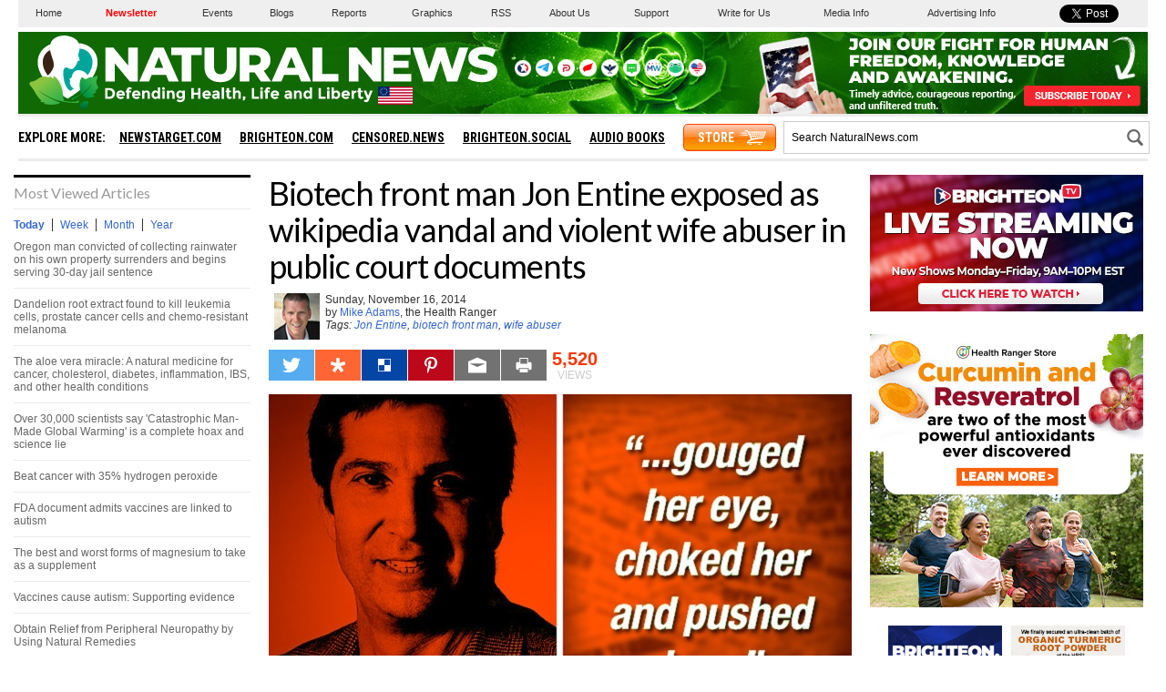

--- FILE ---
content_type: text/html
request_url: https://www.naturalnews.com/047667_Jon_Entine_biotech_front_man_wife_abuser.html
body_size: 21126
content:
<?xml version="1.0" encoding="iso-8859-1"?>
<!DOCTYPE html PUBLIC "-//W3C//DTD XHTML 1.0 Transitional//EN" "www.w3.org/TR/xhtml1/DTD/xhtml1-transitional.dtd">
<html xmlns="www.w3.org/1999/xhtml" dir="ltr" lang="en-US" xmlns:x2="www.w3.org/2002/06/xhtml2" xmlns:fb="https://www.facebook.com/2008/fbml">
<head>

<title>Biotech front man Jon Entine exposed as wikipedia vandal and violent wife abuser in public court documents - NaturalNews.com</title>

<meta name="title" content="Biotech front man Jon Entine exposed as wikipedia vandal and violent wife abuser in public court documents - NaturalNews.com" />
<meta name="description" content="Biotech front man Jon Entine exposed as wikipedia vandal and violent wife abuser in public court documents" />
<meta name="keywords" content="Jon Entine,biotech front man,wife abuser,Jon Entine,news,article,man,Wikipedia" />
<meta name="news_keywords" content="Jon Entine,biotech front man,wife abuser,Jon Entine,news,article,man,Wikipedia" />

<meta property="og:title" content="Biotech front man Jon Entine exposed as wikipedia vandal and violent wife abuser in public court documents"/>
<meta property="og:type" content="website"/>
<meta property="og:url" content="https://www.naturalnews.com/047667_Jon_Entine_biotech_front_man_wife_abuser.html"/>
<meta property="og:site_name" content="NaturalNews"/>
<meta property="og:description" content="Biotech front man Jon Entine exposed as wikipedia vandal and violent wife abuser in public court documents"/>
<meta property="og:image" content="https://www.naturalnews.com/gallery/articles/Jon-Entine-domestic-violence-wife-abuse-court-documents.jpg"/>
<meta property="fb:app_id" content="136224268059" />
<meta property="fb:admins" content="1060597353"/>

<meta name="twitter:card" content="summary_large_image">
<meta name="twitter:site" content="@healthranger">
<meta name="twitter:image" content="https://www.naturalnews.com/gallery/articles/Jon-Entine-domestic-violence-wife-abuse-court-documents.jpg">

<!-- ///////////////////////////////////////////////////////////////////////////// -->
<link rel="manifest" href="NaturalNews.json">
<meta name="application-name" content="Natural News">
<meta name="apple-mobile-web-app-capable" content="yes"/>
<meta name="apple-mobile-web-app-title" content="Natural News"/>
<meta name="apple-mobile-web-app-status-bar-style" content="default"/>
<meta name="apple-touch-fullscreen" content="yes"/>
<meta name="mobile-web-app-capable" content="yes"/>
<meta name="msapplication-TileColor" content="#336633"/>

<link rel="apple-touch-startup-image" media="(device-width: 414px) and (device-height: 896px) and (-webkit-device-pixel-ratio: 3)" href="//www.naturalnews.com/wp-content/themes/naturalnews-child/images/apple-launch-1242x2688.png"> 
<link rel="apple-touch-startup-image" media="(device-width: 414px) and (device-height: 896px) and (-webkit-device-pixel-ratio: 2)" href="//www.naturalnews.com/wp-content/themes/naturalnews-child/images/apple-launch-828x1792.png"> 
<link rel="apple-touch-startup-image" media="(device-width: 375px) and (device-height: 812px) and (-webkit-device-pixel-ratio: 3)" href="//www.naturalnews.com/wp-content/themes/naturalnews-child/images/apple-launch-1125x2436.png"> 
<link rel="apple-touch-startup-image" media="(device-width: 414px) and (device-height: 736px) and (-webkit-device-pixel-ratio: 3)" href="//www.naturalnews.com/wp-content/themes/naturalnews-child/images/apple-launch-1242x2208.png"> 
<link rel="apple-touch-startup-image" media="(device-width: 375px) and (device-height: 667px) and (-webkit-device-pixel-ratio: 2)" href="//www.naturalnews.com/wp-content/themes/naturalnews-child/images/apple-launch-750x1334.png">  
<link rel="apple-touch-startup-image" media="(device-width: 1024px) and (device-height: 1366px) and (-webkit-device-pixel-ratio: 2)" href="//www.naturalnews.com/wp-content/themes/naturalnews-child/images/apple-launch-2048x2732.png"> 
<link rel="apple-touch-startup-image" media="(device-width: 834px) and (device-height: 1194px) and (-webkit-device-pixel-ratio: 2)" href="//www.naturalnews.com/wp-content/themes/naturalnews-child/images/apple-launch-1668x2388.png"> 
<link rel="apple-touch-startup-image" media="(device-width: 834px) and (device-height: 1112px) and (-webkit-device-pixel-ratio: 2)" href="//www.naturalnews.com/wp-content/themes/naturalnews-child/images/apple-launch-1668x2224.png"> 
<link rel="apple-touch-startup-image" media="(device-width: 768px) and (device-height: 1024px) and (-webkit-device-pixel-ratio: 2)" href="//www.naturalnews.com/wp-content/themes/naturalnews-child/images/apple-launch-1536x2048.png">

<link href="//www.naturalnews.com/wp-content/themes/naturalnews-child/images/favicon.ico" type="image/x-icon" rel="icon" />
<link href="//www.naturalnews.com/wp-content/themes/naturalnews-child/images/favicon.ico" type="image/x-icon" rel="shortcut icon" />
<link href="//www.naturalnews.com/wp-content/themes/naturalnews-child/images/favicon-32.png" rel="apple-touch-icon" sizes="32x32" />
<link href="//www.naturalnews.com/wp-content/themes/naturalnews-child/images/favicon-48.png" rel="apple-touch-icon" sizes="48x48" />
<link href="//www.naturalnews.com/wp-content/themes/naturalnews-child/images/favicon-76.png" rel="apple-touch-icon" sizes="76x76" />
<link href="//www.naturalnews.com/wp-content/themes/naturalnews-child/images/favicon-120.png" rel="apple-touch-icon" sizes="120x120" />
<link href="//www.naturalnews.com/wp-content/themes/naturalnews-child/images/favicon-152.png" rel="apple-touch-icon" sizes="152x152" />
<link href="//www.naturalnews.com/wp-content/themes/naturalnews-child/images/favicon-180.png" rel="apple-touch-icon" sizes="180x180" />
<link href="//www.naturalnews.com/wp-content/themes/naturalnews-child/images/favicon-192.png" rel="icon" sizes="192x192" />
<!-- ///////////////////////////////////////////////////////////////////////////// -->
<link href="https://fonts.googleapis.com/css?family=Lato:300,400,700|Roboto+Condensed:700" rel="stylesheet">
<link href="https://www.naturalnews.com/CSS/Stylesheet-Apr-2016-18.css" rel="stylesheet" type="text/css" />
<!-- ///////////////////////////////////////////////////////////////////////////// -->
<script src="https://www.naturalnews.com/Javascripts/jquery-1-11-1.js"></script>
<script src="https://www.naturalnews.com/Javascripts/PageLoad-Oct-2016-1.js"></script>
<script src="https://www.naturalnews.com/Javascripts/jquery.lazyload.js?v=1.9.1"></script>
<script type="text/javascript" charset="utf-8">$(function() {$("img.lazy").lazyload({effect : "fadeIn"});});</script>
<script src="https://www.naturalnews.com/Javascripts/SocialBlock-Oct-2016-10.js"></script>

<script type="text/javascript" src="ARF/Juno-Jan.js"></script>

<script src="https://www.naturalnews.com/Javascripts/BacktoTop.js"></script>
<!-- ///////////////////////////////////////////////////////////////////////////// -->
<meta http-equiv="Content-Type" content="text/html; charset=iso-8859-1" />
<meta id="viewport" name="viewport" content="width=device-width, initial-scale=1.0, shrink-to-fit=no" />
<!-- ///////////////////////////////////////////////////////////////////////////// -->

</head>
<body>

<a name="Top" id="Top"></a>
<!-- Start Alexa Certify Javascript -->
<script type="text/javascript">
_atrk_opts = { atrk_acct:"6ih1i1aUXR00U1", domain:"naturalnews.com",dynamic: true};
(function() { var as = document.createElement('script'); as.type = 'text/javascript'; as.async = true; as.src = "https://d31qbv1cthcecs.cloudfront.net/atrk.js"; var s = document.getElementsByTagName('script')[0];s.parentNode.insertBefore(as, s); })();
</script><noscript><img src="https://d5nxst8fruw4z.cloudfront.net/atrk.gif?account=6ih1i1aUXR00U1" style="display:none" height="1" width="1" alt="" /></noscript>
<!-- End Alexa Certify Javascript -->

<div id="fb-root"></div>
<script>(function(d, s, id) {
  var js, fjs = d.getElementsByTagName(s)[0];
  if (d.getElementById(id)) return;
  js = d.createElement(s); js.id = id;
  js.src = "//connect.facebook.net/en_US/sdk.js#xfbml=1&version=v2.5&appId=225306637519829";
  fjs.parentNode.insertBefore(js, fjs);
}(document, 'script', 'facebook-jssdk'));</script>

<div id="Page">

<!-- /////////////////////////////////////////////////////// -->

<div id="MastheadRowA" class="CF">
<div><a href="https://www.naturalnews.com/Index.html">Home</a></div>
<div><a href="https://www.naturalnews.com/readerregistration.html" style="color: #ff0000; font-weight: bold;">Newsletter</a></div>
<div><a href="https://www.naturalnews.com/Index-Events.html" target="_blank">Events</a></div>
<div><a href="https://www.naturalnewsblogs.com" target="_blank">Blogs</a></div>
<div><a href="https://www.naturalnews.com/Index-SpecialReports.html">Reports</a></div>
<div><a href="https://www.naturalnews.com/Index-Graphics.html">Graphics</a></div>
<div><a href="https://www.naturalnews.com/Index-RSS.html">RSS</a></div>
<div><a href="https://www.naturalnews.com/About.html">About Us</a></div>
<div><a href="https://support.naturalnews.com">Support</a></div>
<div><a href="https://www.naturalnewsblogs.com/write-for-naturalnews" target="_blank">Write for Us</a></div>
<div><a href="https://www.naturalnews.com/Index-Media.html">Media Info</a></div>
<div><a href="https://www.naturalnews.com/AdvertisingInformation.html">Advertising Info</a></div>
<div><a href="https://twitter.com/share" class="twitter-share-button" data-url="https://www.naturalnews.com" data-text="Natural Health News and Scientific Discoveries - NaturalNews.com">Tweet</a></div>
</div>

<!-- /////////////////////////////////////////////////////// -->

<div id="MastheadRowB" class="CF">

<!-- ----------------------------------------- -->
<div id="MenuButton" class="IconMenu"></div>
<!-- ----------------------------------------- -->
<div id="Logo" title="NaturalNews.com"></div>
<!-- ----------------------------------------- -->
<div id="Social">
<div id="SocialIcons">

<div><a href="https://brighteon.social/@NaturalNews" title="Brighteon.Social" target="_blank"><img src="images/BrighteonSocial-White.png" border="0" class="overlay" /></a></div>
<div><a href="https://t.me/RealHealthRanger" title="Telegram" target="_blank"><img src="images/Tel-White.png" border="0" class="overlay" /></a></div>
<div><a href="https://parler.com/#/user/naturalnews" title="Parler" target="_blank"><img src="images/Parler-White.png" border="0" class="overlay" /></a></div>
<div><a href="https://gettr.com/user/naturalnews" title="Gettr" target="_blank"><img src="images/Gettr-White.png" border="0" class="overlay" /></a></div>
<div><a href="https://freetalk.app/NaturalNews" title="FreeTalk" target="_blank"><img src="images/FreeTalk-White.png" border="0" class="overlay" /></a></div>
<div><a href="https://puresocialnetwork.com/profile/?NaturalNews" title="Pure Social" target="_blank"><img src="images/PureSocial-White.png" border="0" class="overlay" /></a></div>
<div><a href="https://mewe.com/page/5cab6a1df6f6d92a00f02367" title="MeWe" target="_blank"><img src="images/MW-White.png" border="0" class="overlay" /></a></div>
<div><a href="https://gab.ai/naturalnews" title="Gab.ai" target="_blank"><img src="images/GAB-White.png" border="0" class="overlay" /></a></div>
<div><a href="https://usa.life/naturalnews" title="USA.Life" target="_blank"><img src="images/USALife-White.png" border="0" class="overlay" /></a></div>

</div>
</div>
<!-- ----------------------------------------- -->

<div id="Subscribe">
<a href="https://www.naturalnews.com/readerregistration.html"><img src="https://www.naturalnews.com/Images/Masthead-Newsletter-Apr-2020.png"></a>
</div>

<!-- ----------------------------------------- -->
<div id="SearchButton" class="IconSearch"></div>
<!-- ----------------------------------------- -->

</div>

<!-- /////////////////////////////////////////////////////// -->

<div id="MastheadRowC" class="CF">

<!-- ----------------------------------------- -->

<div id="Menu">
<div id="MenuLinks" class="CF">
<div>Explore More:</div>
<div><a href="//www.newstarget.com" target="blank">NewsTarget.com</a></div>
<div><a href="//www.brighteon.com" target="blank">Brighteon.com</a></div>
<div><a href="//www.censored.news" target="blank">Censored.news</a></div>
<div><a href="//brighteon.social" target="blank">Brighteon.social</a></div>
<div><a href="//audiobooks.naturalnews.com" target="blank">Audio Books</a></div>
<div><a href="//www.healthrangerstore.com/?rfsn=5515150.1f8c65&utm_source=HR_Affiliate&utm_campaign=84057&utm_affiliate=5515150" target="_blank">Store</a></div>
</div>
</div>

<!-- ----------------------------------------- -->

<div id="Search">
<form name="GoodGopherSearch" id="GoodGopherSearch" method="GET" action="https://www.naturalnews.com/search.asp">
<div id="SearchBox2" class="CF">
<div><input name="query" id="query" type="text" value="Search NaturalNews.com" /></div>
<div id="SearchSubmit" title="Click to Search"></div>
</div>
</form>
</div>

<!-- ----------------------------------------- -->

</div>

<div id="Container">
<div id="Content" class="CF">

<!-- ////////////////////////////////////////////////////////////////////// -->



<!-- ////////////////////////////////////////////////////////////////////// -->

<div id="ArticleCol1">

<!-- ======================== -->

<div id="Col2">

<!-- ======================== -->

<div id="Headline">
<h1>Biotech front man Jon Entine exposed as wikipedia vandal and violent wife abuser in public court documents</h1>
<p><span class='Article-Author'><img src = 'https://www.naturalnews.com/images/authors/MikeAdams.jpg' width=50 height=51 align=left hspace=6'>Sunday, November 16, 2014<BR>by <a href='https://plus.google.com/u/0/108002809946749848449?rel=author' target='_blank'>Mike Adams</a>, the Health Ranger<br><i>Tags: <a href = 'https://www.naturalnews.com/Jon_Entine.html'>Jon Entine</a>, <a href = 'https://www.naturalnews.com/biotech_front_man.html'>biotech front man</a>, <a href = 'https://www.naturalnews.com/wife_abuser.html'>wife abuser</a></i></span><br>
</div>

<!-- ======================== -->

<script>SocialBlock();</script>

<!-- ======================== -->

<div id="FeaturePic">
<img src="https://www.naturalnews.com/gallery/articles/Jon-Entine-domestic-violence-wife-abuse-court-documents.jpg" alt="Jon Entine">
</div>

<!-- ======================== -->

<div id="Article">
<hr id="Marker2" class="Marker">
(NaturalNews) This is a continuation from <a href = "https://www.naturalnews.com/047666_Jon_Entine_child_abuse_court_documents.html">Part Two</a> of a comprehensive investigative report revealing the untold story behind Jon Entine, biotech shill, character assassination operative, Forbes.com writer, American Enterprise Institute fellow and George Mason University research fellow. Jon Entine also has ties to Monsanto and the Bill & Melinda Gates Foundation.<br><br>To protect the identity of Jon Entine's daughter, her name has been changed in this report to "Jenny." (Natural News asks members of the media to refrain from publishing the daughter's real name in plain text, as she is an innocent victim in these events.)<br><br><a href = "https://www.naturalnews.com/047665_Jon_Entine_domestic_violence_Forbes.html">Part One of this Jon Entine investigative series</a> revealed the verified court documents where Jon Entine's wife pleaded with the Ohio courts to issue a restraining order against Entine to protect herself and her daughter from physical injury. She also recorded, under oath, that <a href = "https://www.naturalnews.com/Jon_Entine.html">Jon Entine</a> violently attacked her, gouged her eye, choked her and shoved her. In additional court documents, Entine's wife described him as "irrational and unpredictable" ... "exceedingly hostile and belligerent" ... and explained that Jon Entine's "mental health has deteriorated..."<br><br><a href = "https://www.naturalnews.com/047666_Jon_Entine_child_abuse_court_documents.html">Part Two of this Jon Entine investigative series</a> revealed how Jon Entine "purchased listening devices" to surveil his own wife, pursued romantic relationships in their home while she was still living there, interfered with his wife's professional business activities, and became "irrational and unpredictable" according to public court documents. It also covers how Jon Entine was fired from ABC News and reportedly manufactured false evidence to destroy a thriving company with a published hit piece.<br><br><h1>A wikipedia vandal who defames real scientists questioning the safety of GMOs</h1>Jon Entine was exposed as a Wikipedia vandal who used the public platform to smear research scientist Seralini whose research questioned the safety of GMOs.<br><br>As explained on the <a href = "http://truthwiki.org/Jon_Entine">Jon Entine page at TruthWiki.org</a>:<br><br><i>Entine has also worked to undermine Saralini on Wikipedia, using the handle "runjonrun". GM Watch was alerted by Wikipedia users to the fact that Entine was one of the early editors on a one-sided and originally potentially libellous Wikipedia article called "The Seralini affair", which denigrated Seralini's study and Seralini himself.<br><br>Entine, under the Wiki user name "runjonrun", was active in vandalizing the article by rapidly deleting balancing information, for example, about the scientific support for Seralini's study and the conflicts of interest among critics of the study.<br><br>In a previous Wiki spat, "runjonrun" had revealed his true identity as Jon Entine after upsetting other Wiki users by allegedly contravening Wiki conflict of interest guidelines and vandalising articles without justification.</i><br><br>SOURCE: <a href = "http://gmwatch.org/index.php/news/archive/2013/14800">GMwatch.org</a> [2]<br><br>GM Watch goes on to explain:<br><br><i>We were alerted by Wikipedia users to the fact that Entine was one of the early editors on a one-sided and originally potentially libellous Wikipedia article called "The Seralini affair", which denigrated Seralini's study and Seralini himself.<br><br>Entine, under the Wiki user name "runjonrun", was active in vandalising the article by rapidly deleting balancing information, for example, about the scientific support for Seralini's study and the conflicts of interest among critics of the study.</i><br><br>In an article entitled, "Smelling a Corporate Rate," SpinWatch.org also describes how Jon Entine, Henry Miller and Forbes.com staged a wave of attack pieces in an attempt to destroy the credibility of the Seralini study: [3]<br><br><i>Another key player in whipping up hostility to the paper was the American business magazine Forbes. In the ten days following the study's release, Forbes published no less than six separate attack pieces targeting not just the research but also the researchers. The first two pieces drew extensively on the quotes from the Science Media Centre and ran with them, but the Forbes piece that grabbed the most attention, particularly on social media, was one that kicked off with a headline that labeled the paper a fraud. The article went on to accuse Prof. Seralini not just of "gross scientific misconduct" but also of having "a long and sordid history" of "activism". The article concluded by bluntly telling the editors of Food and Chemical Toxicology that the only "honorable course of action for the journal would be to retract the paper immediately".</i><br><br>In addition to content vandalism, Entine also invokes truly despicable tactics to try to frame his opponents as criminals. To accomplish this, Entine selects GMO activists as targets, then he <b>attempts to find criminal records of other people in the United States who share the same names</b>. Entine then publishes content that imply the activists are criminals while touting the criminal records of someone who is entirely different.<br><br>This is done knowingly and maliciously by Entine, who appears to be willing to use any tactic whatsoever to disparage his enemies and selected targets, all while enjoying the publicity of his articles being published on Forbes.com, the Huffington Post, the American Enterprise Institute and other websites.<br><br>Forbes.com seems to be especially willing to run Jon Entine's articles, especially ones that attack GMO skeptics and activists with disparaging misinformation and false accusations. There is little question that Forbes.com seems so motivated to push the interests of the biotech industry that it will even allow a man <a href = "https://www.naturalnews.com/047666_Jon_Entine_child_abuse_court_documents.html">whose own wife describes him as committing domestic violence and child abuse</a> to post defamatory hit pieces on its website as long as these articles attack critics of the biotech industry.<br><br><h1>Jon Entine demands to see his wife's diaries and personal journals</h1>As part of a long, bitter divorce with his wife, Jon Entine attempted to use the courts to force her to turn over her own private diaries and personal journals (among other things). Year after year, he waged a vicious divorce campaign that sought to tie up his wife with seemingly endless subpoenas and outrageous requests. The full divorce documents, encompassing over 1,000 pages of public information, are available in PDF form at the <a href = "http://truthwiki.org/Jon_Entine">Jon Entine page of Truthwiki.org</a>.<br><br>One of those court requests is shown below, and it describes Jon Entine attempting to force his wife to give up her private diaries, journals and financial records:<br><br><i>This discovery requests the following:<br><br>Copies of all ...deposits, withdrawals and checks written for all checking accounts out of which you operated from January 1, 1993 to the present.<br><br>Copies of all personal diaries and / or notes or lists maintained in any form including without limitation tape recordings, handwritten journals, computer files, etc...</i><br><br>(Condensed screen shot)<br><img src = "https://www.naturalnews.com/gallery/articles/Jon-Entine-Wife-Diaries-Discovery.jpg" border="0"><br><br>SOURCE: <a href = "http://testtruthwikiorg.c.presscdn.com/wp-content/uploads/2015/06/Entine-Divorce-Group-15.pdf">Jon Entine divorce document #15</a><br><br>In addition, Entine attempted to subpoena Google in an effort to force the company to turn over all his wife's private emails. This is also revealed in document #15, linked above.<br><br><h1>Jon Entine illegally enters wife's residence, wife demands "psychological evaluation"</h1>Beyond gouging her eye, choking her and shoving her in front of their daughter according to court documents revealed in <a href = "https://www.naturalnews.com/047665_Jon_Entine_domestic_violence_Forbes.html">Part One of this investigative report</a>, Jon Entine also illegally entered Ellen's home to try to get more money out of her during the divorce. After this bizarre event, his wife requested the court to order Jon Entine into a "psychological evaluation."<br><br><i>Husband concedes that he opened the door of Wife's residence to deliver a packet of unreimbursed medical expenses he was claiming were due from Wife... Wife seeks a psychological evaluation of Husband under Ohio Civil Rule 35 alleging his "inability to obey court orders and respect normal societal boundaries."</i><br><br><img src = "https://www.naturalnews.com/gallery/articles/Jon-Entine-Illegal-Trespassing.jpg" border="0"><br><br>SOURCE: <a href = "http://testtruthwikiorg.c.presscdn.com/wp-content/uploads/2015/06/Entine-Divorce-Group-7.pdf">Jon Entine divorce document #7</a><br><br><h1>Entine threatens his daughter's therapist with legal action</h1>Court documents also describe how Entine threatened to sue the therapist of his own daughter, secretly cancelling her therapy appointments even after he traumatized her with acts of violence aimed at her mother.<br><br>This is revealed in the following text (and screen capture) from the <a href = "http://truthwiki.org/Jon_Entine">divorce PDFs published at the Jon Entine page on TruthWiki.org</a>: (emphasis added)<br><br><i>Unbeknownst to Mother, however, [Entine] had already cancelled [daughter's] appointments for therapy... Father was... making unsupported and untrue claims that the parties had only agreed to a certain number of appointments. ... the GAL asked Father's counsel to intercede and to direct Father not to interfere with the therapy.<br><br>... Father proceeded to interfere again by seeking to interject himself into the process... Yet, his blatant disregard for the agreement reached continued on even after extended discussions... <b>[Entine] again interfered with the therapist threatening him with legal action if he were to see [the daughter].</b><br><br>The [therapist] immediately contacted [Entine's] counsel to object to this blatant violation and Father's counsel advised he had directed Father to <b>retract his threats</b>. ...His actions led the therapist to determine that it was not fruitful to continue seeing [daughter] as [Entine] clearly has "poisoned the well..."</i><br><br><img src = "https://www.naturalnews.com/gallery/articles/Jon-Entine-Intereference-Daughter-Therapy.jpg" border="0"><br><br>Beyond threatening one therapist with a lawsuit and "poisoning the well" of that therapist's hope for his daughter, Jon Entine sought to drag the therapist of his wife, Ellen Turner, into the divorce proceedings in violation of the fundamental tenants of privacy.<br><br>As the following court document also shows, Entine once again fabricates a false claim, stating that his wife agrees with her therapist being subpoenaed even though she actually doesn't:<br><br><i>[Entine] has filed a motion to compel Rita Robertson, a treating therapist of Plaintiff Ellen Turner, to comply with the subpoena issued to her. ...[Entine] falsely states that [Wife] does not object to this subpoena.</i><br><br>(Condensed screen shot)<br><img src = "https://www.naturalnews.com/gallery/articles/Jon-Entine-Ellen-Turner-Therapist-Testify.jpg" border="0"><br><br><h1>This investigative report on Jon Entine continues in Part Four</h1><a href = "https://www.naturalnews.com/047668_Jon_Entine_biotech_front_man_corporate_propaganda.html">Click here to read Part Four of this comprehensive investigative report from Natural News</a>...<br><br><h1>NOTICE: NO THREATENING COMMENTS ALLOWED</h1><i>Anyone posting comments to this article threatening Jon Entine with violence or harm will be banned and their comment will be deleted. We do not condone nor will we tolerate any calls for violence appearing on this forum. Any threats made against Natural News or the Health Ranger for publishing this story will be captured and turned over to the FBI for investigation.</i><br><br><h1>Sources and resources</h1>[1] <a href='http://truthwiki.org/Jon_Entine' target='_blank'>http://truthwiki.org/Jon_Entine</a><br><br>[2] <a href='http://gmwatch.org/index.php/news/archive/2013/14800' target='_blank'>http://gmwatch.org/index.php/news/archive/20...</a><br><br>[3] <a href='http://www.spinwatch.org/index.php/issues/science/item/164-smelling-a-corporate-rat' target='_blank'>http://www.spinwatch.org/index.php/issues/sc...</a><br><br>Jon Entine page on Natural News:<br><a href='https://www.naturalnews.com/Jon_Entine.html' target='_blank'>https://www.naturalnews.com/Jon_Entine.html</a><br><br>Jon Entine page on The Propagandists:<br><a href='http://www.propagandists.org/propagandists/jon-entine/' target='_blank'>http://www.propagandists.org/propagandists/j...</a><br><br>Spinwatch article on Jon Entine:<br><a href='http://www.spinwatch.org/index.php/issues/science/item/164-smelling-a-corporate-rat' target='_blank'>http://www.spinwatch.org/index.php/issues/sc...</a><br><br>GM Watch article on Jon Entine:<br><a href='http://gmwatch.org/index.php/news/archive/2013/14800' target='_blank'>http://gmwatch.org/index.php/news/archive/20...</a><br><br>The Refusers page on Jon Entine:<br><a href='http://therefusers.com/refusers-newsroom/meet-jon-entine-pro-monsanto-gmo-activist-and-pro-bill-gates-activist' target='_blank'>http://therefusers.com/refusers-newsroom/mee...</a><br><br>Lorna Salzman page on Jon Entine:<br><a href='http://www.lornasalzman.com/collectedwritings/unwise.html' target='_blank'>http://www.lornasalzman.com/collectedwriting...</a><br><br>GMO Evidence:<br><a href='http://www.gmoevidence.com' target='_blank'>http://www.gmoevidence.com</a><br><br>GMO Seralini:<br><a href='http://www.gmoseralini.org/en/' target='_blank'>http://www.gmoseralini.org/en/</a><br><br>Judy Carman website on GMOs:<br><a href='http://www.gmojudycarman.org' target='_blank'>http://www.gmojudycarman.org</a>
</div>

<!-- -------------------------------------- -->

<script>SocialBlock();</script>

<!-- -------------------------------------- -->

<hr class="Marker" id="Marker3">

<!-- -------------------------------------- -->

<div class="ArticleBottom CF" id="ArticleGGFetch">
<div id="AEBLeft" class="CF">
<div id="GGL"><img src="Images/GoodGopherIcon-44x44.svg" border="0"></div>
<div id="GGT"><a href="https://www.goodgopher.com" target=_"blank">Search on GoodGopher.com</a></div>
<div id="GGSB">
<form name="GoodGopherSearch" id="GoodGopherSearch" method="GET" action="https://www.goodgopher.com/SearchResults.asp" target="_blank">
<input type="hidden" name="pr" value="GG"> 
<div id="GGI"><input name="query" id="GGQ" type="text" value="Jon Entine"></div>
<div id="GGB"><input name="" type="image" src="images/Spacer.gif" width="50" height="36" border="0" title="Search" /></div>
</form>
</div>
<div class="AET"><a href="https://www.goodgopher.com" target=_"blank">GoodGopher.com is the new search engine for truth seekers.</a></div>
</div>

<div id="AEBRight" class="CF">
<div id="FNL"><a href="https://www.fetch.news" target="_blank"><img src="Images/FetchNewsIcon-66x66.svg" border="0"></a></div>
<div id="FNT">Follow real-time breaking news headlines on <br><b><a href="https://www.fetch.news" target="_blank">Jon Entine</a></b> at FETCH.news</div>
<div class="AET"><a href="https://www.fetch.news" target="_blank">The world of independent media, all in one place.</a></div>
</div>
</div>

<!-- -------------------------------------- -->

<div class="Subscription-Article-Box">
<div style="display: block; width: auto; max-width: 640px; margin: 20px auto; border: solid 2px #666666; padding: 25px 60px 40px 60px;">
<div style="display: block; width: auto; font-family: arial, helvetica, sans-serif; font-size: 24px; line-height: 120%; font-weight: bold; text-transform: uppercase; color: #000000; text-align: center; padding-bottom: 12px; border-bottom: solid 5px #CB2027; margin: 0px auto 15px auto;">
Receive Our Free Email Newsletter
</div>
<div style="display: block; width: auto; margin: 0px auto 15px auto; font-family: arial, helvetica, sans-serif; font-size:17px; line-height: 120%; color: #666666; text-align: center;">
<p>Get independent news alerts on natural cures, food lab tests, cannabis medicine, science, robotics, drones, privacy and more.</p>
</div>
<div style="display: block; width: auto; margin: 0px auto 15px auto; text-align: center;">
<iframe class="ACRegFrame" width="100%" height="120" src="https://www.naturalnews.com/Include-ReaderRegistration-2019-Subscribe-Form-UnderArticle.html" frameborder="0" scrolling="no" style="overflow: hidden;"></iframe>
</div>
</div>
</div> 

<!-- -------------------------------------- -->

<hr id="Marker4" class="Marker">

<!-- -------------------------------------- -->

<div class="ArticleBottom" id="ArticleRelated">
<div><h3>More news on <a href = 'https://www.naturalnews.com/Jon_Entine.html'>Jon Entine</a></h3></div>
<div><a href = 'https://www.naturalnews.com/047685_Jon_Entine_violence_against_women_hate_speech.html'>Why Jon Entine is a poster boy for the biotech industry: violence against women, corporate-funded hate speech and gross journalism misconduct</a></div><br><div><a href = 'https://www.naturalnews.com/047665_Jon_Entine_domestic_violence_Forbes.html'>Forbes.com writer and biotech shill Jon Entine exposed as violent instigator who physically attacked wife and traumatized daughter  - court documents</a></div><br><div><a href = 'https://www.naturalnews.com/053023_Jon_Entine_George_Mason_University_violent_wife_abuser.html'>Does George Mason University support violence against women? GMU is harboring a violent wife abuser and discredited journalist Jon Entine as a biotech research fellow</a></div><br><div><a href = 'https://www.naturalnews.com/047668_Jon_Entine_biotech_front_man_corporate_propaganda.html'>Biotech front man Jon Entine part of an shameless gang of propagandists and character assassins targeting GMO skeptics</a></div><br><div><a href = 'https://www.naturalnews.com/047666_Jon_Entine_child_abuse_court_documents.html'>Jon Entine, biotech shill and character assassination operative, committed domestic violence and child abuse, states wife in court documents</a></div><br><div><a href = 'https://www.naturalnews.com/051393_Monsanto_operatives_Keith_Kloor_Jon_Entine.html'>Meet the sleazy Monsanto operatives pretending to be journalists for Discover, Slate, The Washington Post and the New York Times</a></div><br><div><a href = 'https://www.naturalnews.com/053565_Jon_Entine_character_assassin_funding_sources.html'>Who's funding Jon Entine and the Genetic Literacy Project's pro-GMO propaganda and character assassination smear jobs?</a></div><br><br><br>
</div>

<!-- -------------------------------------- -->

<div class="ArticleBottom" id="ArticleAuthorBio">
<br><br><img src = "images/Health-Ranger-BW-author.jpg" align="left" width="200" hspace="10"><b>About the author:</b><small>Mike Adams (aka the "<a href = "http://www.healthranger.com">Health Ranger</a>") is a best selling author (#1 best selling science book on Amazon.com) and a globally recognized scientific researcher in clean foods. He serves as the founding editor of NaturalNews.com and the lab science director of an internationally accredited (ISO 17025) analytical laboratory known as <a href = "http://cwclabs.com">CWC Labs</a>. There, he was awarded a <a href="053735_CWC_Labs_Health_Ranger_certificate_of_excellence.html">Certificate of Excellence</a> for achieving extremely high accuracy in the analysis of toxic elements in unknown water samples using ICP-MS instrumentation. Adams is also highly proficient in running liquid chromatography, ion chromatography and mass spectrometry time-of-flight analytical instrumentation.
<br><br>Adams is a <i>person of color</i> whose ancestors include Africans and Native American Indians. He's also of <a href="054453_American_Indian_Health_Ranger_African_descent.html">Native American heritage</a>, which he credits as inspiring his "Health Ranger" passion for protecting life and nature against the destruction caused by chemicals, heavy metals and other forms of pollution.
<br><br>
Adams is the founder and publisher of the open source science journal <a href = "http://naturalsciencejournal.org">Natural Science Journal</a>, the author of numerous peer-reviewed science papers published by the journal, and the author of the world's first book that published ICP-MS heavy metals analysis results for foods, dietary supplements, pet food, spices and fast food. The book is entitled <a href = "http://foodforensics.com">Food Forensics</a> and is published by BenBella Books.
<br><br>
In his laboratory research, Adams has made numerous food safety breakthroughs such as revealing rice protein products imported from Asia to be <a href="043838_rice_protein_heavy_metals_data_charts.html">contaminated with toxic heavy metals like lead, cadmium and tungsten</a>. Adams was the first food science researcher to document <a href="043808_rice_protein_heavy_metals_NN_standard.html">high levels of tungsten in superfoods</a>. He also discovered <a href="044540_mangosteen_powder_heavy_metals_lead_contamination.html">over 11 ppm lead in imported mangosteen powder</a>, and led an <a href="043792_rice_protein_heavy_metals_industry_agreement.html">industry-wide voluntary agreement</a> to limit heavy metals in rice protein products.
<br><br>
In addition to his lab work, Adams is also the (non-paid) executive director of the non-profit <a href = "http://www.consumerwellness.org">Consumer Wellness Center</a> (CWC), an organization that redirects 100% of its donations receipts to grant programs that teach children and women how to grow their own food or vastly improve their nutrition. Through the non-profit CWC, Adams also launched <a href = "http://nutritionrescue.com">Nutrition Rescue</a>, a program that donates essential vitamins to people in need. <a href = "http://consumerwellness.org/GrantSuccessStories.html">Click here</a> to see some of the CWC success stories.
<br><br>
With a background in science and software technology, Adams is the original founder of <a href = "http://www.arialsoftware.com">the email newsletter technology company known as Arial Software</a>. Using his technical experience combined with his love for natural health, Adams developed and deployed the content management system currently driving NaturalNews.com. He also engineered the high-level statistical algorithms that power <a href = "http://science.naturalnews.com">SCIENCE.naturalnews.com</a>, a massive research resource featuring over 10 million scientific studies.
<BR><BR>
Adams is well known for his incredibly popular <a href = "http://tv.naturalnews.com/v.asp?v=7EC06D27B1A945BE85E7DA8483025962">consumer activism video blowing the lid on fake blueberries</a> used throughout the food supply. He has also exposed <a href="041646_chicken_mcnuggets_forensic_food_analysis_strange_fibers.html">"strange fibers" found in Chicken McNuggets</a>, <a href="036076_Aajonus_Vonderplanitz_doctorate_nutrition.html">fake academic credentials</a> of so-called health "gurus," dangerous <a href="034005_Adya_Clarity_consumer_alert.html">"detox" products imported as battery acid</a> and sold for oral consumption, <a href="031280_acai_berries_scam.html">fake acai berry scams</a>, the California <a href="033220_Rawesome_Foods_armed_raids.html">raw milk raids</a>, the <a href="036328_Merck_mumps_vaccine_False_Claims_Act.html">vaccine research fraud</a> revealed by industry whistleblowers and many other topics. 
<br><br>
Adams has also helped <a href="032960_Julie_Bass_home_gardening.html">defend the rights of home gardeners</a> and protect the <a href="032090_Maryanne_Godboldo_health_freedom.html">medical freedom rights of parents</a>. Adams is widely recognized to have made a remarkable global impact on issues like GMOs, vaccines, nutrition therapies, human consciousness.
<br><br>
In addition to his activism, Adams is an accomplished musician who has released <a href="Index-Music.html">over a dozen popular songs</a> covering a variety of activism topics.
<br><br>
<a href = "http://healthranger.com/Profile.html">Click here to read a more detailed bio on Mike Adams, the Health Ranger</a>, at HealthRanger.com.
</small><BR>
</div>

<!-- -------------------------------------- -->

<div class="ArticleBottom" id="ArticleNewsTip">
<a href="https://www.naturalnews.com/newstips/NewsTips.asp"><img src="https://www.naturalnews.com/images/Have-A-News-Tip-v2.gif"></a>
</div>

<!-- -------------------------------------- -->

<div class="ArticleBottom" id="ArticleDisqus">
<!-- BEGIN DISQUS COMMENTS -->
<div id="disqus_thread"></div>
<script type="text/javascript">
/* * * CONFIGURATION VARIABLES: EDIT BEFORE PASTING INTO YOUR WEBPAGE * * */
var disqus_shortname = 'naturalnews'; // required: replace example with your forum shortname
var disqus_identifier = '47667';
var disqus_title = 'Biotech front man Jon Entine exposed as wikipedia vandal and violent wife abuser in public court documents';
var disqus_url = 'https://www.naturalnews.com/047667_Jon_Entine_biotech_front_man_wife_abuser.html';
/* * * DON'T EDIT BELOW THIS LINE * * */
(function() {
var dsq = document.createElement('script'); dsq.type = 'text/javascript'; dsq.async = true;
dsq.src = '//' + disqus_shortname + '.disqus.com/embed.js';
(document.getElementsByTagName('head')[0] || document.getElementsByTagName('body')[0]).appendChild(dsq);
})();
</script>
<noscript>Please enable JavaScript to view the <a href="https://disqus.com/?ref_noscript">comments powered by Disqus.</a></noscript>
<a href="https://disqus.com" class="dsq-brlink">comments powered by <span class="logo-disqus">Disqus</span></a>
<!-- END DISQUS COMMENTS -->
</div>

<!-- -------------------------------------- -->

<div class="ArticleBottom" id="ArticlePermalink">
<h3>Take Action: Support Natural News</b> by linking to this article from your website</h3>
<p><b>Permalink to this article:</b><br>
<textarea name="textarea" rows="2" wrap="VIRTUAL" onClick="this.select();">https://www.naturalnews.com/047667_Jon_Entine_biotech_front_man_wife_abuser.html</textarea>
<p><b>Embed article link:</b> (copy HTML code below):<br>
<textarea name="textarea" rows="4" wrap="VIRTUAL" onClick="this.select();"><a href="https://www.naturalnews.com/047667_Jon_Entine_biotech_front_man_wife_abuser.html">Biotech front man Jon Entine exposed as wikipedia vandal and violent wife abuser in public court documents</a></textarea>
<p><b>Reprinting this article:</b>
<p>Non-commercial use OK, cite NaturalNews.com with clickable link.
<p><b>Follow Natural News</b> on <a href="https://www.facebook.com/HealthRanger" target="_blank">Facebook</a>, <a href="https://twitter.com/HealthRanger" target="_blank">Twitter</a>, <a href="https://plus.google.com/106753783877820567659/posts" target="_blank">Google Plus</a>, and <a href="https://www.pinterest.com/naturalnews" target="_blank">Pinterest</a>
</div>

<!-- -------------------------------------- -->

</div>

<!-- ======================== -->

<div id="Col1">
<div id="ColCMostViewed">
<div class="ColCSection">Most Viewed Articles</div>

<div id="Hot-News-Tabs" class="CF">
<div id="DayLink">Today</div>
<div id="WeekLink">Week</div>
<div id="MonthLink">Month</div>
<div id="YearLink">Year</div>
</div>

<div id="DayTab">
<ul class='TodaysNewsBullets'>
<li class='TodaysNewsBullets'><a href = "/036800_rainwater_collection_Oregon_jail_sentence.html">Oregon man convicted of collecting rainwater on his own property surrenders and begins serving 30-day jail sentence</a></li>
<li class='TodaysNewsBullets'><a href = "/054052_dandelion_root_cancer_cells_natural_medicine.html">Dandelion root extract found to kill leukemia cells, prostate cancer cells and chemo-resistant melanoma</a></li>
<li class='TodaysNewsBullets'><a href = "/021858_aloe_vera_gel.html">The aloe vera miracle: A natural medicine for cancer, cholesterol, diabetes, inflammation, IBS, and other health conditions</a></li>
<li class='TodaysNewsBullets'><a href = "/055151_global_warming_science_hoax_climate_skepticism.html">Over 30,000 scientists say 'Catastrophic Man-Made Global Warming' is a complete hoax and science lie</a></li>
<li class='TodaysNewsBullets'><a href = "/042577_cancer_treatment_hydrogen_peroxide_alternative_medicine.html">Beat cancer with 35% hydrogen peroxide</a></li>
<li class='TodaysNewsBullets'><a href = "/053469_vaccines_autism_FDA_documents.html">FDA document admits vaccines are linked to autism</a></li>
<li class='TodaysNewsBullets'><a href = "/046401_magnesium_dietary_supplements_nutrient_absorption.html">The best and worst forms of magnesium to take as a supplement</a></li>
<li class='TodaysNewsBullets'><a href = "/027178_autism_vaccines.html">Vaccines cause autism: Supporting evidence</a></li>
<li class='TodaysNewsBullets'><a href = "/029779_peripheral_neuropathy_remedies.html">Obtain Relief from Peripheral Neuropathy by Using Natural Remedies</a></li>
<li class='TodaysNewsBullets'><a href = "/034500_Agent_Orange_Dow_2-4-D.html">America's farmlands to be carpet-bombed with Vietnam-era Agent Orange chemical if Dow petition approved</a></li>
<li class='TodaysNewsBullets'><a href = "/045392_Immune_system_Health_Stress.html">Six quick and easy ways to immediately improve your immunity</a></li>
<li class='TodaysNewsBullets'><a href = "/056145_Washington_Post_Russian_government_conspiracy_news.html">TIN FOIL HAT: Washington Post claims Natural News is controlled by the Russian government</a></li>
<li class='TodaysNewsBullets'><a href = "/052164_Zeolites_CytoDetox_heavy_metals_lab_tests.html">Soluble zeolite breakthrough? CytoDetox hydrolyzed clinoptilolite lab tests at ZERO lead in diluted solution</a></li>
<li class='TodaysNewsBullets'><a href = "/051058_2030_Agenda_United_Nations_global_enslavement.html">The United Nations 2030 Agenda decoded: It's a blueprint for the global enslavement of humanity under the boot of corporate masters</a></li>
<li class='TodaysNewsBullets'><a href = "/034567_TSA_body_scanners_cancer.html">Radiation doctor says TSA naked body scanners can cause cancer</a></li>
<li class='TodaysNewsBullets'><a href = "/054774_Hamptons_Georgica_Pond_pesticide_runoff.html">Prestigious Hamptons lake poisoned by wealthy residents' lawn maintenance pesticides; swimming, fishing and boating now prohibited</a></li>
<li class='TodaysNewsBullets'><a href = "/036328_Merck_mumps_vaccine_False_Claims_Act.html">Merck vaccine fraud exposed by two Merck virologists; company faked mumps vaccine efficacy results for over a decade, says lawsuit</a></li>
<li class='TodaysNewsBullets'><a href = "/041262_FBI_War_on_Terror_terrorism.html">99% of terrorists caught by the FBI are faked, author reveals</a></li>
</ul>

</div>

<div id="WeekTab">
<ul class='TodaysNewsBullets'>
<li class='TodaysNewsBullets'><a href = "/056116_fake_news_climate_change_science_hoax.html">The REAL FAKE NEWS exposed: '97% of scientists agree on climate change' is an engineered hoax... here's what the media never told you</a></li>
<li class='TodaysNewsBullets'><a href = "/036800_rainwater_collection_Oregon_jail_sentence.html">Oregon man convicted of collecting rainwater on his own property surrenders and begins serving 30-day jail sentence</a></li>
<li class='TodaysNewsBullets'><a href = "/054052_dandelion_root_cancer_cells_natural_medicine.html">Dandelion root extract found to kill leukemia cells, prostate cancer cells and chemo-resistant melanoma</a></li>
<li class='TodaysNewsBullets'><a href = "/035627_polio_vaccines_paralysis_India.html">Untested vaccines causing new wave of polio-like paralysis across India</a></li>
<li class='TodaysNewsBullets'><a href = "/042577_cancer_treatment_hydrogen_peroxide_alternative_medicine.html">Beat cancer with 35% hydrogen peroxide</a></li>
<li class='TodaysNewsBullets'><a href = "/037632_detox_natural_remedies_intestinal_bacteria.html">Four natural remedies for a quick and easy gut detox</a></li>
<li class='TodaysNewsBullets'><a href = "/029112_teeth_regeneration.html">Forget Filling Cavities: Regrow Your Teeth Instead</a></li>
<li class='TodaysNewsBullets'><a href = "/055151_global_warming_science_hoax_climate_skepticism.html">Over 30,000 scientists say 'Catastrophic Man-Made Global Warming' is a complete hoax and science lie</a></li>
<li class='TodaysNewsBullets'><a href = "/027088_cancer_laetrile_cure.html">Apricot Seeds Kill Cancer Cells without Side Effects</a></li>
<li class='TodaysNewsBullets'><a href = "/042093_internet_trolls_chat_rooms_federal_government.html">Federal government routinely hires internet trolls, shills to monitor chat rooms, disrupt article comment sections</a></li>
<li class='TodaysNewsBullets'><a href = "/045817_tinnitus_natural_remedies_B_vitamins.html">Six little-known natural remedies for tinnitus</a></li>
<li class='TodaysNewsBullets'><a href = "/056145_Washington_Post_Russian_government_conspiracy_news.html">TIN FOIL HAT: Washington Post claims Natural News is controlled by the Russian government</a></li>
<li class='TodaysNewsBullets'><a href = "/021858_aloe_vera_gel.html">The aloe vera miracle: A natural medicine for cancer, cholesterol, diabetes, inflammation, IBS, and other health conditions</a></li>
<li class='TodaysNewsBullets'><a href = "/052940_homeschooling_Ohio_nanny_state.html">Parents now being thrown in jail in America for homeschooling their children</a></li>
<li class='TodaysNewsBullets'><a href = "/042503_milk_myths_lactose_intolerance_bone_density.html">Milk myths and facts: Some food for thought</a></li>
<li class='TodaysNewsBullets'><a href = "/029779_peripheral_neuropathy_remedies.html">Obtain Relief from Peripheral Neuropathy by Using Natural Remedies</a></li>
<li class='TodaysNewsBullets'><a href = "/047153_gingivitis_gum_disease_periodontitis.html">Heal gum disease in a week or less</a></li>
<li class='TodaysNewsBullets'><a href = "/028544_asthma_attacks_drugs.html">FDA finally admits that asthma drugs can actually cause serious asthma attacks</a></li>
</ul>

</div>

<div id="MonthTab">
<ul class='TodaysNewsBullets'>
<li class='TodaysNewsBullets'><a href = "/045817_tinnitus_natural_remedies_B_vitamins.html">Six little-known natural remedies for tinnitus</a></li>
<li class='TodaysNewsBullets'><a href = "/056116_fake_news_climate_change_science_hoax.html">The REAL FAKE NEWS exposed: '97% of scientists agree on climate change' is an engineered hoax... here's what the media never told you</a></li>
<li class='TodaysNewsBullets'><a href = "/043972_vitamin_C_cancer_treatment_intravenous_injections.html">High-dose vitamin C injections shown to annihilate cancer</a></li>
<li class='TodaysNewsBullets'><a href = "/050023_vaccine_detox_supplements_natural_chelation.html">Supplements to detox the body from vaccinations</a></li>
<li class='TodaysNewsBullets'><a href = "/042577_cancer_treatment_hydrogen_peroxide_alternative_medicine.html">Beat cancer with 35% hydrogen peroxide</a></li>
<li class='TodaysNewsBullets'><a href = "/049187_chronic_inflammation_Candida_natural_remedies.html">Four proven natural remedies for chronic inflammation</a></li>
<li class='TodaysNewsBullets'><a href = "/027088_cancer_laetrile_cure.html">Apricot Seeds Kill Cancer Cells without Side Effects</a></li>
<li class='TodaysNewsBullets'><a href = "/035627_polio_vaccines_paralysis_India.html">Untested vaccines causing new wave of polio-like paralysis across India</a></li>
<li class='TodaysNewsBullets'><a href = "/054052_dandelion_root_cancer_cells_natural_medicine.html">Dandelion root extract found to kill leukemia cells, prostate cancer cells and chemo-resistant melanoma</a></li>
<li class='TodaysNewsBullets'><a href = "/036800_rainwater_collection_Oregon_jail_sentence.html">Oregon man convicted of collecting rainwater on his own property surrenders and begins serving 30-day jail sentence</a></li>
<li class='TodaysNewsBullets'><a href = "/049132_olive_oil_cancer_antioxidant.html">Olive oil antioxidant naturally kills all cancer cells tested within an hour</a></li>
<li class='TodaysNewsBullets'><a href = "/047742_heavy_metals_mercury_detox_aluminum_removal.html">Foods that detox heavy metals - with tonic recipe</a></li>
<li class='TodaysNewsBullets'><a href = "/043031_curcumin_colon_cancer_apoptosis.html">Curcumin causes colon cancer cells to self-destruct</a></li>
<li class='TodaysNewsBullets'><a href = "/054730_natural_medicine_prevention_chronic_disease.html">Top 10 inexpensive food items that can PREVENT nearly every disease and disorder known to mankind</a></li>
<li class='TodaysNewsBullets'><a href = "/037460_bitter_herbs_gall_bladder_liver.html">Four bitter herbs heal the liver, gall bladder, and other ailments</a></li>
<li class='TodaysNewsBullets'><a href = "/046401_magnesium_dietary_supplements_nutrient_absorption.html">The best and worst forms of magnesium to take as a supplement</a></li>
<li class='TodaysNewsBullets'><a href = "/042506_sea_cucumber_breast_cancer_cells_lung_tumors.html">Sea cucumber extract kills 95 percent of breast cancer cells and shrinks lung tumors</a></li>
<li class='TodaysNewsBullets'><a href = "/055838_cholesterol_heart_blockages_natural_remedies.html">Clear heart blockages with this powerful lemon and garlic mixture</a></li>
</ul>

</div>

<div id="YearTab">
<ul class='TodaysNewsBullets'>
<li class='TodaysNewsBullets'><a href = "/2024-12-15-epa-funneling-billions-climate-groups-before-trumps-return.html">EPA advisor admits the agency is funneling billions to climate groups ahead of Trump&#8217;s return to White House</a></li>
<li class='TodaysNewsBullets'><a href = "/2025-03-24-pentagons-created-lyme-disease-and-covid-in-same-lab.html">Newly released JFK files reveal Pentagon's role in creating Lyme disease and covid in the same lab</a></li>
<li class='TodaysNewsBullets'><a href = "/2025-06-14-tel-aviv-iran-bombing-microscope-remote-viewing.html">Eleven days before Iran bombed Tel Aviv, my microscope revealed haunting images of EXACTLY what would happen</a></li>
<li class='TodaysNewsBullets'><a href = "/2025-06-02-morphic-resonance-images-middle-east-stealth-bombers-falcon-ram.html">Morphic resonance &#8220;remote viewing&#8221; reveals iconic Middle East images of stealth bombers, a falcon and a one-horned ram</a></li>
<li class='TodaysNewsBullets'><a href = "/2025-02-23-mike-adams-releases-country-western-single-goin-back-in-time-is-comin-home.html">Mike Adams releases country western hit single: Goin&#8217; Back in Time is Comin&#8217; Home</a></li>
<li class='TodaysNewsBullets'><a href = "/2025-06-11-decentralized-spirituality-and-the-true-teachings-of-christ.html">DECENTRALIZED SPIRITUALITY and the true teachings of Christ: Overcoming the censorship, threats and lies of organized religion to truly know God and the Universal Christ</a></li>
<li class='TodaysNewsBullets'><a href = "/2025-05-20-health-secrets-how-to-instantly-block-msg-toxicity.html">HEALTH SECRETS: How to Instantly Block MSG Toxicity Using Natural Substances (and the secret of Methylene Blue)</a></li>
<li class='TodaysNewsBullets'><a href = "/2025-02-23-health-ranger-releases-vaccine-zombie-song-and-music-video.html">The Health Ranger releases &#8220;Vaccine Zombie&#8221; song and music video, using AI-animated zombies for the music video</a></li>
<li class='TodaysNewsBullets'><a href = "/2024-12-15-global-leaders-clamp-down-misinfo-cascais-declaration.html">Global leaders unite to clamp down on &#8220;misinformation&#8221; with UN-backed Cascais Declaration</a></li>
<li class='TodaysNewsBullets'><a href = "/2025-01-13-i-want-my-bailout-money-new-song-by-mike-adams.html">I Want My Bailout Money &#8211; new song released by Mike Adams</a></li>
<li class='TodaysNewsBullets'><a href = "/2025-01-10-pfizer-docs-vaccine-adverse-events-reproductive-disorders.html">BOMBSHELL: Internal Pfizer documents exposed and reveal at least 16 PERCENT of their mRNA vaccine "adverse events" are REPRODUCTIVE DISORDERS</a></li>
<li class='TodaysNewsBullets'><a href = "/2022-07-28-dna-testing-kits-scam-ethnicity-specific-bioweapons.html">BOMBSHELL: DNA testing kits are a SCAM to develop ethnic-specific bioweapons</a></li>
<li class='TodaysNewsBullets'><a href = "/2024-12-22-covid-19-mrna-nanoparticles-emit-light-signals.html">BOMBSHELL: Covid-19 mRNA nanoparticles EMIT LIGHT SIGNALS that communicate MAC addresses used for self-assembly inside the blood vessels</a></li>
<li class='TodaysNewsBullets'><a href = "/2025-05-28-microscopy-photos-crystals-mimicry-electronics.html">Amazing microscopy photos reveal how freezing crystals attempt to mimic electronic structures they are touching</a></li>
<li class='TodaysNewsBullets'><a href = "/2025-02-12-susan-collins-backs-rfkjr-new-era-health-policy.html">RFK Jr. clears key hurdle: Sen. Susan Collins backs controversial HHS nominee, signaling a new era for health policy</a></li>
<li class='TodaysNewsBullets'><a href = "/2025-08-06-coming-gold-revaluation-strategic-financial-realignment.html">The Coming Gold Revaluation: Strategic Financial Realignment in an Era of Dollar Collapse</a></li>
<li class='TodaysNewsBullets'><a href = "/2025-08-18-ai-data-center-wars.html">The AI Data Center Wars Have Begun&#8230; Farms, Water and Electricity is Stripped from Humans to Power the Machines</a></li>
<li class='TodaysNewsBullets'><a href = "/2025-08-19-ai-robot-wars-great-human-unity.html">Urgent Wake-Up Call: The Coming AI Robot Wars and the Great Human Unity</a></li>
</ul>

</div>

</div><div id="ColCFacebook">
<div class="ColCSection">Popular on Facebook</div>
<div class="FBP CF">
<div style="display:table-cell" class="FBU2"><div class="FBN" onClick=" ShareWindow('http://www.facebook.com/sharer/sharer.php?u=http://www.naturalnews.com/056221_media_blockade_independent_news_Donald_Trump.html') " title="Share on Facebook"><div>538</div></div></div>
<div class="FBT"><a href="https://www.naturalnews.com/056221_media_blockade_independent_news_Donald_Trump.html">Dear Donald Trump: Blockade the lying mainstream media and recognize the independent media as America's real free press</a></div>
</div>
<div class="FBP CF">
<div style="display:table-cell" class="FBU2"><div class="FBN" onClick=" ShareWindow('http://www.facebook.com/sharer/sharer.php?u=http://www.naturalnews.com/056222_Kelloggs_George_Soros_hate_groups.html') " title="Share on Facebook"><div>51</div></div></div>
<div class="FBT"><a href="https://www.naturalnews.com/056222_Kelloggs_George_Soros_hate_groups.html">Kellogg's found to have financial ties to the money man for cop-killing left-wing HATE groups: George Soros</a></div>
</div>
<!--Created @(5/31/2017 8:13:18 PM)-->


</div>
</div>

<!-- ======================== -->

</div>

<!-- ////////////////////////////////////////////////////////////////////// -->

<div id="ArticleCol2">
<hr class="Marker" id="Marker13"><hr id="Marker5" class="Marker"><hr id="Marker6" class="Marker">

<div class="ADInfo">
<i><a href="AdvertisingInformation.html">Advertise with NaturalNews...</a></i>
</div><div class="NNWireList"><div class="Header">Natural News Wire (Sponsored Content)</div><hr id="Marker11" class="Marker">

<div class="ADInfo"><i><a href="AdvertisingInformation.html">Advertise with NaturalNews...</a></i></div><div class="Index-Category-Block">

<div class="PremiumNewsSites">
<div><a href="Science-News.html" target="_blank"><img src="images/Science-News.jpg" width="80" border="0" data-pin-no-hover="true"></a></div>
<div><a href="Science-News.html" target="_blank"><b>Science.News</b></a><br>Science News &amp; Studies</div>
</div>

<div class="PremiumNewsSites">
<div><a href="Medicine-News.html" target="_blank"><img src="images/Medicine-News.jpg" width="80" border="0" data-pin-no-hover="true"></a></div>
<div><a href="Medicine-News.html" target="_blank"><b>Medicine.News</b></a><br>Medicine News and Information</div>
</div>

<div class="PremiumNewsSites">
<div><a href="Food-News.html" target="_blank"><img src="images/Food-News.jpg" width="80" border="0" data-pin-no-hover="true"></a></div>
<div><a href="Food-News.html" target="_blank"><b>Food.News</b></a><br>Food News &amp; Studies</div>
</div>

<div class="PremiumNewsSites">
<div><a href="Health-News.html" target="_blank"><img src="images/Health-News.jpg" width="80" border="0" data-pin-no-hover="true"></a></div>
<div><a href="Health-News.html" target="_blank"><b>Health.News</b></a><br>Health News &amp; Studies</div>
</div>

<div class="PremiumNewsSites">
<div><a href="Herbs-News.html" target="_blank"><img src="images/Herbs-News.jpg" width="80" border="0" data-pin-no-hover="true"></a></div>
<div><a href="Herbs-News.html" target="_blank"><b>Herbs.News</b></a><br>Herbs News &amp; Information</div>
</div>

<div class="PremiumNewsSites">
<div><a href="Pollution-News.html" target="_blank"><img src="images/Pollution-News.jpg" width="80" border="0" data-pin-no-hover="true"></a></div>
<div><a href="Pollution-News.html" target="_blank"><b>Pollution.News</b></a><br>Pollution News &amp; Studies</div>
</div>

<div class="PremiumNewsSites">
<div><a href="Cancer-News.html" target="_blank"><img src="images/Cancer-News.jpg" width="80" border="0" data-pin-no-hover="true"></a></div>
<div><a href="Cancer-News.html" target="_blank"><b>Cancer.News</b></a><br>Cancer News &amp; Studies</div>
</div>

<div class="PremiumNewsSites">
<div><a href="Climate-News.html" target="_blank"><img src="images/Climate-News.jpg" width="80" border="0" data-pin-no-hover="true"></a></div>
<div><a href="Climate-News.html" target="_blank"><b>Climate.News</b></a><br>Climate News &amp; Studies</div>
</div>

<div class="PremiumNewsSites">
<div><a href="Survival-News.html" target="_blank"><img src="images/Survival-News.jpg" width="80" border="0" data-pin-no-hover="true"></a></div>
<div><a href="Survival-News.html" target="_blank"><b>Survival.News</b></a><br>Survival News &amp; Information</div>
</div>

<div class="PremiumNewsSites">
<div><a href="Gear-News.html" target="_blank"><img src="images/Gear-News.jpg" width="80" border="0" data-pin-no-hover="true"></a></div>
<div><a href="Gear-News.html" target="_blank"><b>Gear.News</b></a><br>Gear News &amp; Information</div>
</div>

<div class="PremiumNewsSites">
<div><a href="Glitch-News.html" target="_blank"><img src="images/Glitch-News.jpg" width="80" border="0" data-pin-no-hover="true"></a></div>
<div><a href="Glitch-News.html" target="_blank"><b>Glitch.News</b></a><br>News covering technology, stocks, hackers, and more</div>
</div>

</div>
</div>

<!-- ////////////////////////////////////////////////////////////////////// -->

</div>
</div>

<div id="Footer">

<div class="FooterRow CF">

<div class="FooterCol1">
<b>NaturalNews.com</b>
<p>
<a href="https://www.naturalnews.com/Natural-News-Toolbar.html">Natural News Toolbar</a><br>
<a href="https://www.naturalnews.com/PrivacyPolicy.html">Privacy Policy</a><br>
<a href="https://www.naturalnews.com/Terms.html">Terms of Use</a><br>
<a href="https://www.naturalnews.com/About.html">About Us</a><br>
<a href="https://support.naturalnews.com">Support</a><br>
<a href="http://blogs.naturalnews.com/write-for-naturalnews" target="_blank">Write for Natural News</a><br>
<a href="https://www.naturalnews.com/Index-Media.html">Media Information</a><br>
<a href="https://www.naturalnews.com/AdvertisingInformation.html">Advertise Information</a>
</div>

<div class="FooterCol2">
<b>Follow Us</b>
<p>
<a href="https://www.naturalnews.com/ReaderRegistration.html">Email Newsletter</a><br>
<a href="https://brighteon.social/@NaturalNews" target="_blank">Brighteon.Social</a><br>
<a href="https://t.me/RealHealthRanger" target="_blank">Telegram</a><br>
<a href="https://parler.com/#/user/naturalnews" target="_blank">Parler</a><br>
<a href="https://gettr.com/user/naturalnews" target="_blank">Gettr</a><br>
<a href="https://freetalk.app/NaturalNews" target="_blank">FreeTalk</a><br>
<a href="https://puresocialnetwork.com/profile/?NaturalNews" target="_blank">Pure Social</a><br>
<a href="https://mewe.com/page/5cab6a1df6f6d92a00f02367" target="_blank">MeWe</a><br>
<a href="https://gab.ai/naturalnews"target="_blank">Gab</a><br>
<a href="https://usa.life/naturalnews" target="_blank">USA.Life</a><br>
<a href="https://www.naturalnews.com/rss.xml" target="_blank">RSS</a>
</p>
</div>

<div class="FooterCol3 CF">
<div>
<a href="https://itunes.apple.com/us/app/naturalnews-app/id1257604023" target="itunes_store"><img alt="Apple iOS app" src="https://www.naturalnews.com/images/Download-Apple-App-Store.svg"></a>
</div>
<div>
<a href="https://play.google.com/store/apps/details?id=com.naturalnews.app" target="_blank"><img alt="Android app on Google Play" src="https://www.naturalnews.com/images/Google-Play-117x40.png" /></a>
</div>
<div>
<a href="https://www.etrust.pro/info/499.html" target="view" onClick="open('https://www.etrust.pro/info/499.html','view','height=610,width=430,resizable=no,toolbar=no,location=no,scrollbars=yes,status=no')"><img src="https://www.etrust.pro/cgi-bin/trust/image.cgi?ID=499;size=M" alt="eTrust Pro Certified" title="eTrust Pro Certified" border="0" width="120" height="45" /></a>
</div>
</div>

</div>



<div class="FooterRow">
This site is part of the <b style="color:#006633; font-size: 1.05em;">Natural News Network</b> &copy; 2026 All Rights Reserved. <a href="https://www.naturalnews.com/PrivacyPolicy.html">Privacy</a> | <a href="https://www.naturalnews.com/Terms.html">Terms </a>All content posted on this site is commentary or opinion and is protected under Free Speech. Truth Publishing International, LTD. is not responsible for content written by contributing authors.
The information on this site is provided for educational and entertainment purposes only. It is not intended as a substitute for professional advice of any kind. Truth Publishing assumes no responsibility for the use or misuse of this material. Your use of this website indicates your agreement to these terms and <a href="https://www.naturalnews.com/Terms.html">those published here</a>. All trademarks,
registered trademarks and servicemarks mentioned on this site are the property of their respective owners. 
</div>



</div>

</div>


<script src="wp-content/themes/naturalnews-child/js/Action-Subscribe-2019.js"></script>
<link href="https://fonts.googleapis.com/css?family=Montserrat:400,700,900|Roboto:300,400,700,900" rel="stylesheet">

<!-- --------------------------------------------- -->

<style>
@media (max-width: 1100px) {
/*MOBILE DEVICES */
.PopupBox { display: none; position: relative; width: 100%; height: 100%; position: fixed; top: 0px; left: 0px; z-index: 999991; background-color: #434343; overflow: auto; -webkit-overflow-scrolling: touch; -webkit-text-size-adjust: 100%; }
.PopupLayer2 { display: none; }
.PopupLayer1 { display: block; margin: 0px auto; }
.PopupTable { display: block; margin: 0px auto; }
.PopupCol { display: block; margin: 0px auto; }
.PopupContent { display: block; margin: 0px auto; }
.PopupClose { display: block; width: 30px; height: 30px; position: fixed; right: 10px; top: 10px; z-index: 999992; cursor: pointer; background-color: #2564B8; border-radius: 15px; border: solid 1px #FFFFFF; }
.PopupClose img { max-width: 100%; max-height: 100%; }
.PopupTab { display: none; }
.PopupBox1 { display: block; margin: 0px auto; background-color: #2564B8; padding: 40px; }
.PopupBox1 .PopupPic { display: none; }
.PopupBox1 .PopupText { display: block; margin: 0px auto; max-width: 600px; }
.PopupBox1 .PopupHeadline { display: block; margin: 0px 0px 15px 0px; font-family: 'Montserrat'; font-size: 24px; line-height: 26px; font-weight: 900; color: #FFFFFF; text-transform: uppercase; text-align: center; }
.PopupBox1 .PopupDescription { display: block; margin: 0px 0px 20px 0px; font-family: 'Roboto'; font-size: 15px; line-height: 130%; color: #FFFFFF; uppercase; text-align: center; }
.PopupBox1 .PopupDescription .Highlight { color: #99CC33; text-transform: uppercase; }
.PopupBox1 .PopupText .ACRegFrame { margin: 0px auto 10px auto; width: 100%; max-width: 640px; height: 80px; overflow: hidden; }
.PopupBox1 .PopupPrivacy { font-family: 'Roboto'; font-size: 11px; line-height: 120%; color: #81ABE3; uppercase; text-align: center; }
.PopupBox1 .PopupPrivacy  a { color: #81ABE3; text-decoration: none; }
.PopupBox2 { display: block; margin: 0px auto; background-color: #EBEBEB; }
.PopupBox2 .PopupPic { display: none; }
.PopupBox2 .PopupText { display: block; margin: 0px auto; max-width: 600px; padding: 40px; font-family: 'Roboto'; font-size: 14px; line-height: 130%; color: #666666; }
.PopupBox2 .PopupText b { color: #000000; }
.PopupBox2 .PopupText .Highlight { color: #FF6633; text-transform: uppercase; }
.PopupBox3 { display: block; margin: 0px auto; max-width: 600px; padding: 40px; text-align: center; font-size: 11px; line-height: 120%; color: #FFFFFF; font-family: 'Roboto'; text-transform: uppercase; }
.PopupBox3 a { color: #FFFFFF; text-decoration: none; }
}

@media (min-width: 1100px) {
/*DESKTOP/LAPTOP COMPUTERS */
.PopupBox { display: none; position: relative; width: 100%; height: 100%; position: fixed; top: 0px; left: 0px; z-index: 999991; overflow: auto; }

.PopupLayer2 { display: block; width: 100%; height: 100%; background-color: #000000; position: fixed; top: 0px; left: 0px; z-index: 999990; opacity: .85; }
.PopupLayer1 { display: block; width: 100%; height: 100%; position: fixed; top: 0px; left: 0px; z-index: 999991; overflow: auto; }
.PopupClose { display: block; width: 50px; height: 50px; position: absolute; right: 20px; top: 20px; z-index: 999992; cursor: pointer; }
.PopupTable { display: table; width: 100%; max-width: 840px; height: 100%; margin: 0px auto; }
.PopupCol { display: table-cell; vertical-align: middle; padding: 20px 0px; }
.PopupContent { display: block; margin: 0px auto; position: relative; }
.PopupTab { display: block; width: 96px; height: 96px; position: absolute; left: 0px; top: 0px; z-index: 999992; user-select: none; }
.PopupTab img { display: block; max-width: 100%; max-height: 100%; }
.PopupBox1 { display: block; margin: 0px auto; background-color: #2564B8; height: 370px; position: relative; }
.PopupBox1 .PopupPic { display: block; width: 530px; position: absolute; z-index: 100; right: -70px; bottom: 0px; padding: 0px; margin: 0px; user-select: none; }
.PopupBox1 .PopupPic img { display: block; max-width: 100%; max-height: 100%; }
.PopupBox1 .PopupText { display: block; width: 500px; position: absolute; z-index: 101; left: 0px; top: 0px; padding: 60px; box-sizing: content-box; }
.PopupBox1 .PopupHeadline { display: block; margin: 0px 0px 15px 0px; font-family: 'Montserrat'; font-size: 34px; line-height: 36px; font-weight: 900; color: #FFFFFF; text-transform: uppercase; }
.PopupBox1 .PopupDescription { display: block; margin: 0px 0px 20px 0px; font-family: 'Roboto'; font-size: 15px; line-height: 120%; color: #FFFFFF; }
.PopupBox1 .PopupDescription .Highlight { color: #99CC33; text-transform: uppercase; }
.PopupBox1 .PopupText .ACRegFrame { margin: 0px auto; width: 100%; max-width: 400px; height: 80px; overflow: hidden; }
.PopupBox1 .PopupPrivacy { font-family: 'Roboto'; font-size: 11px; line-height: 120%; color: #81ABE3; }
.PopupBox1 .PopupPrivacy  a { color: #81ABE3; text-decoration: none; }
.PopupBox2 { display: block; margin: 0px auto; background-color: #EBEBEB; height: 200px; position: relative; }
.PopupBox2 .PopupPic { display: block; width: 300px; height: 220px; position: absolute; z-index: 100; left: 0px; bottom: 0px; user-select: none; }
.PopupBox2 .PopupPic img { display: block; max-width: 100%; max-height: 100%; }
.PopupBox2 .PopupText { display: block; font-family: 'Roboto'; font-size: 13px; line-height: 120%; color: #666666; position: absolute; z-index: 101; left: 250px; top: 0px; padding: 20px; box-sizing: content-box; }
.PopupBox2 .PopupText b { color: #000000; }
.PopupBox2 .PopupText .Highlight { color: #FF6633; text-transform: uppercase; }
.PopupBox3 { display: block; margin: 0px auto; padding: 20px; text-align: center; font-size: 11px; line-height: 120%; color: #FFFFFF; font-family: 'Roboto'; text-transform: uppercase; }
.PopupBox3 a { color: #FFFFFF; text-decoration: none; }
}

</style>

<!-- --------------------------------------------- -->

<div class="PopupBox" id="SubscribeBox">
<div class="PopupClose"><a href="javascript: HideActionSubscribe();"><img src="Images/ReaderRegistration-Icon-Close-White.svg" title="Close"></a></div>
<div class="PopupLayer2"></div>
<div class="PopupLayer1">
<div class="PopupTable">
<div class="PopupCol">
<div class="PopupContent">

<!-- --------------------------------------------- -->

<div class="PopupTab"><img src="Images/ReaderRegistration-CornerTab.png"></div>

<!-- --------------------------------------------- -->

<div class="PopupBox1">
<div class="PopupPic"><img src="Images/ReaderRegistration-Hand-Phone-Newsletter.png"></div>
<div class="PopupText">
<div class="PopupHeadline">100% Real, Uncensored Health News</div>
<div class="PopupDescription">
Find out everything you need to know about clean and healthy living when you sign up for our <b class="Highlight">free email newsletter</b>. Receive health tips, natural remedies, exclusive in-depth reports on superfoods, toxins, and more &#8211; what the mainstream media doesn't want you to know!
</div>
<iframe class="ACRegFrame" src="Include-ReaderRegistration-2019-Subscribe-Form-Popup.html" frameborder="0" scrolling="no"></iframe>
<div class="PopupPrivacy"><a href="https://www.naturalnews.com/PrivacyPolicy.html" target="_blank">We respect your privacy. You may unsubscribe at any time.</a></div>
</div>
</div>

<!-- --------------------------------------------- -->

<div class="PopupBox2">
<div class="PopupPic"><img src="Images/ReaderRegistration-Mike-Adams-300.png" alt="Mike Adams"></div>
<div class="PopupText">
<p>&quot;Big Tech and mainstream media are constantly trying to silence the independent voices that dare to bring you the truth about toxic food ingredients, dangerous medications and the failed, fraudulent science of the profit-driven medical establishment.</p>
<p><b class="Highlight">Email is one of the best ways to make sure you stay informed</b>, without the censorship of the tech giants (Google, Apple, Facebook, Twitter, YouTube, etc.). Stay informed and you'll even likely learn information that may help save your own life.&quot;</p>
<p><b>&#8211;The Health Ranger, Mike Adams</b></p>
</div>
</div>

<!-- --------------------------------------------- -->

<div class="PopupBox3"><a href="javascript: HideActionSubscribe();">Close</a></div>

<!-- --------------------------------------------- -->

</div>
</div>
</div>
</div>
</div>
<!--include file="Include-Articles-Subscribe-Overlay-Widget.html" --><!-- NN analytics -->
<script src="https://www.naturalnews.com/NNAnalytics/JS/NNAnalytics.js" type="text/javascript"></script>

<!-- Disqus -->
<script type="text/javascript">
/* * * CONFIGURATION VARIABLES: EDIT BEFORE PASTING INTO YOUR WEBPAGE * * */
var disqus_shortname = 'naturalnews'; // required: replace example with your forum shortname
/* * * DON'T EDIT BELOW THIS LINE * * */
(function () {
var s = document.createElement('script'); s.async = true;
s.type = 'text/javascript';
s.src = '//' + disqus_shortname + '.disqus.com/count.js';
(document.getElementsByTagName('HEAD')[0] || document.getElementsByTagName('BODY')[0]).appendChild(s);
}());
</script>

<script type="text/javascript" src="https://platform.twitter.com/widgets.js"></script>
<script async defer data-pin-hover="true" data-pin-color="white" data-pin-tall="true" src="//assets.pinterest.com/js/pinit.js"></script>

<script defer src="https://static.cloudflareinsights.com/beacon.min.js/vcd15cbe7772f49c399c6a5babf22c1241717689176015" integrity="sha512-ZpsOmlRQV6y907TI0dKBHq9Md29nnaEIPlkf84rnaERnq6zvWvPUqr2ft8M1aS28oN72PdrCzSjY4U6VaAw1EQ==" data-cf-beacon='{"rayId":"9c17d9bf89dbf49c","version":"2025.9.1","serverTiming":{"name":{"cfExtPri":true,"cfEdge":true,"cfOrigin":true,"cfL4":true,"cfSpeedBrain":true,"cfCacheStatus":true}},"token":"d9ed86fb37914aa7b614d841f3269b80","b":1}' crossorigin="anonymous"></script>
</body>
</html>

--- FILE ---
content_type: text/html
request_url: https://www.naturalnews.com/getviews2.asp?url=https://www.naturalnews.com/047667_Jon_Entine_biotech_front_man_wife_abuser.html
body_size: -229
content:
5520

--- FILE ---
content_type: text/html; charset=utf-8
request_url: https://disqus.com/embed/comments/?base=default&f=naturalnews&t_i=47667&t_u=https%3A%2F%2Fwww.naturalnews.com%2F047667_Jon_Entine_biotech_front_man_wife_abuser.html&t_e=Biotech%20front%20man%20Jon%20Entine%20exposed%20as%20wikipedia%20vandal%20and%20violent%20wife%20abuser%20in%20public%20court%20documents&t_d=Biotech%20front%20man%20Jon%20Entine%20exposed%20as%20wikipedia%20vandal%20and%20violent%20wife%20abuser%20in%20public%20court%20documents&t_t=Biotech%20front%20man%20Jon%20Entine%20exposed%20as%20wikipedia%20vandal%20and%20violent%20wife%20abuser%20in%20public%20court%20documents&s_o=default
body_size: 3144
content:
<!DOCTYPE html>

<html lang="en" dir="ltr" class="not-supported type-">

<head>
    <title>Disqus Comments</title>

    
    <meta name="viewport" content="width=device-width, initial-scale=1, maximum-scale=1, user-scalable=no">
    <meta http-equiv="X-UA-Compatible" content="IE=edge"/>

    <style>
        .alert--warning {
            border-radius: 3px;
            padding: 10px 15px;
            margin-bottom: 10px;
            background-color: #FFE070;
            color: #A47703;
        }

        .alert--warning a,
        .alert--warning a:hover,
        .alert--warning strong {
            color: #A47703;
            font-weight: bold;
        }

        .alert--error p,
        .alert--warning p {
            margin-top: 5px;
            margin-bottom: 5px;
        }
        
        </style>
    
    <style>
        
        html, body {
            overflow-y: auto;
            height: 100%;
        }
        

        #error {
            display: none;
        }

        .clearfix:after {
            content: "";
            display: block;
            height: 0;
            clear: both;
            visibility: hidden;
        }

        
    </style>

</head>
<body>
    

    
    <div id="error" class="alert--error">
        <p>We were unable to load Disqus. If you are a moderator please see our <a href="https://docs.disqus.com/help/83/"> troubleshooting guide</a>. </p>
    </div>

    
    <script type="text/json" id="disqus-forumData">{"session":{"canModerate":false,"audienceSyncVerified":false,"canReply":true,"mustVerify":false,"recaptchaPublicKey":"6LfHFZceAAAAAIuuLSZamKv3WEAGGTgqB_E7G7f3","mustVerifyEmail":false},"forum":{"aetBannerConfirmation":null,"founder":"7916787","twitterName":"","commentsLinkOne":"1","guidelines":null,"disableDisqusBrandingOnPolls":false,"commentsLinkZero":"0","disableDisqusBranding":false,"id":"naturalnews","createdAt":"2011-03-07T13:11:15.847731","category":"News","aetBannerEnabled":false,"aetBannerTitle":null,"raw_guidelines":null,"initialCommentCount":null,"votingType":null,"daysUnapproveNewUsers":null,"installCompleted":true,"moderatorBadgeText":"","commentPolicyText":null,"aetEnabled":false,"channel":null,"sort":2,"description":"","organizationHasBadges":true,"newPolicy":true,"raw_description":"","customFont":null,"language":"en","adsReviewStatus":1,"commentsPlaceholderTextEmpty":null,"daysAlive":0,"forumCategory":{"date_added":"2016-01-28T01:54:31","id":7,"name":"News"},"linkColor":null,"colorScheme":"light","pk":"695686","commentsPlaceholderTextPopulated":null,"permissions":{},"commentPolicyLink":null,"aetBannerDescription":null,"favicon":{"permalink":"https://disqus.com/api/forums/favicons/naturalnews.jpg","cache":"https://c.disquscdn.com/uploads/forums/69/5686/favicon.png"},"name":"Natural News","commentsLinkMultiple":"{num}","settings":{"threadRatingsEnabled":false,"adsDRNativeEnabled":true,"behindClickEnabled":false,"disable3rdPartyTrackers":false,"adsVideoEnabled":true,"adsProductVideoEnabled":true,"adsPositionBottomEnabled":true,"ssoRequired":false,"contextualAiPollsEnabled":false,"unapproveLinks":true,"adsPositionRecommendationsEnabled":true,"adsEnabled":true,"adsProductLinksThumbnailsEnabled":false,"hasCustomAvatar":false,"organicDiscoveryEnabled":true,"adsProductDisplayEnabled":false,"adsProductLinksEnabled":false,"audienceSyncEnabled":false,"threadReactionsEnabled":false,"linkAffiliationEnabled":false,"adsPositionAiPollsEnabled":false,"disableSocialShare":false,"adsPositionTopEnabled":true,"adsProductStoriesEnabled":true,"sidebarEnabled":false,"adultContent":false,"allowAnonVotes":false,"gifPickerEnabled":true,"mustVerify":true,"badgesEnabled":false,"mustVerifyEmail":true,"allowAnonPost":true,"unapproveNewUsersEnabled":false,"mediaembedEnabled":true,"aiPollsEnabled":false,"userIdentityDisabled":false,"adsPositionPollEnabled":false,"discoveryLocked":false,"validateAllPosts":true,"adsSettingsLocked":false,"isVIP":false,"adsPositionInthreadEnabled":true},"organizationId":526615,"typeface":"auto","url":"http://www.NaturalNews.com","daysThreadAlive":0,"avatar":{"small":{"permalink":"https://disqus.com/api/forums/avatars/naturalnews.jpg?size=32","cache":"//a.disquscdn.com/1768293611/images/noavatar32.png"},"large":{"permalink":"https://disqus.com/api/forums/avatars/naturalnews.jpg?size=92","cache":"//a.disquscdn.com/1768293611/images/noavatar92.png"}},"signedUrl":"http://disq.us/?url=http%3A%2F%2Fwww.NaturalNews.com&key=HMlfZF_xDmgqhcsV0EcRWw"}}</script>

    <div id="postCompatContainer"><div class="comment__wrapper"><div class="comment__name clearfix"><img class="comment__avatar" src="https://c.disquscdn.com/uploads/users/5193/7266/avatar92.jpg?1369363792" width="32" height="32" /><strong><a href="">Tatiana Covington</a></strong> &bull; 11 years ago
        </div><div class="comment__content"><p>Nasty behavior, true enough. However, demanding to see his wife's financial records has nothing to do with whether or not GMOs are safe. Either they really are safe or they really are not. Personal fights have no connection to genetic engineering of any kind.</p></div></div><div class="comment__wrapper"><div class="comment__name clearfix"><img class="comment__avatar" src="https://c.disquscdn.com/uploads/users/3136/1483/avatar92.jpg?1355338858" width="32" height="32" /><strong><a href="">LocalHero</a></strong> &bull; 11 years ago
        </div><div class="comment__content"><p>No but they do reveal the kind of degenerate psychopaths that Big Agra hires.</p></div></div><div class="comment__wrapper"><div class="comment__name clearfix"><img class="comment__avatar" src="https://c.disquscdn.com/uploads/users/6273/4595/avatar92.jpg?1374023260" width="32" height="32" /><strong><a href="">Winter Skye</a></strong> &bull; 11 years ago
        </div><div class="comment__content"><p>Wow, shills are POS scumbags?! Who knew!</p></div></div><div class="comment__wrapper"><div class="comment__name clearfix"><img class="comment__avatar" src="//a.disquscdn.com/1768293611/images/noavatar92.png" width="32" height="32" /><strong><a href="">SY</a></strong> &bull; 11 years ago
        </div><div class="comment__content"><p>As a plaintiff in my own case, I would not advise publicising the documents. You and/or her attorney can be sued by the husband for the disclosure to the public. </p></div></div><div class="comment__wrapper"><div class="comment__name clearfix"><img class="comment__avatar" src="//a.disquscdn.com/1768293611/images/noavatar92.png" width="32" height="32" /><strong><a href="">yoda</a></strong> &bull; 11 years ago
        </div><div class="comment__content"><p>This criminal trolls on the internet under the alias JON ROY.</p></div></div><div class="comment__wrapper"><div class="comment__name clearfix"><img class="comment__avatar" src="https://c.disquscdn.com/uploads/users/7445/7872/avatar92.jpg?1562187735" width="32" height="32" /><strong><a href="">Wags71</a></strong> &bull; 11 years ago
        </div><div class="comment__content"><p>No need to return the favor of character assassination.  He was never credible to begin with.</p><p>None of this information about his personal life has anything to do with the arguments over the safety of GMOs and you're just dragging us into pointless irrelevant name calling arguments.</p><p>I say this as someone who wants GMOs banned forever.</p></div></div><div class="comment__wrapper"><div class="comment__name clearfix"><img class="comment__avatar" src="//a.disquscdn.com/1768293611/images/noavatar92.png" width="32" height="32" /><strong><a href="">Troll Counter</a></strong> &bull; 11 years ago
        </div><div class="comment__content"><p>I would say you are a liar and  criminal troll.</p></div></div><div class="comment__wrapper"><div class="comment__name clearfix"><img class="comment__avatar" src="https://c.disquscdn.com/uploads/users/7445/7872/avatar92.jpg?1562187735" width="32" height="32" /><strong><a href="">Wags71</a></strong> &bull; 11 years ago
        </div><div class="comment__content"><p>I'm a criminal troll who wants GMOs banned?  Who am I trolling?</p></div></div><div class="comment__wrapper"><div class="comment__name clearfix"><img class="comment__avatar" src="//a.disquscdn.com/1768293611/images/noavatar92.png" width="32" height="32" /><strong><a href="">Dawn</a></strong> &bull; 11 years ago
        </div><div class="comment__content"><p>Mike, you've restored my faith in journalism and I'm just gonna say it. Outstanding work!</p></div></div></div>


    <div id="fixed-content"></div>

    
        <script type="text/javascript">
          var embedv2assets = window.document.createElement('script');
          embedv2assets.src = 'https://c.disquscdn.com/embedv2/latest/embedv2.js';
          embedv2assets.async = true;

          window.document.body.appendChild(embedv2assets);
        </script>
    



    
</body>
</html>
